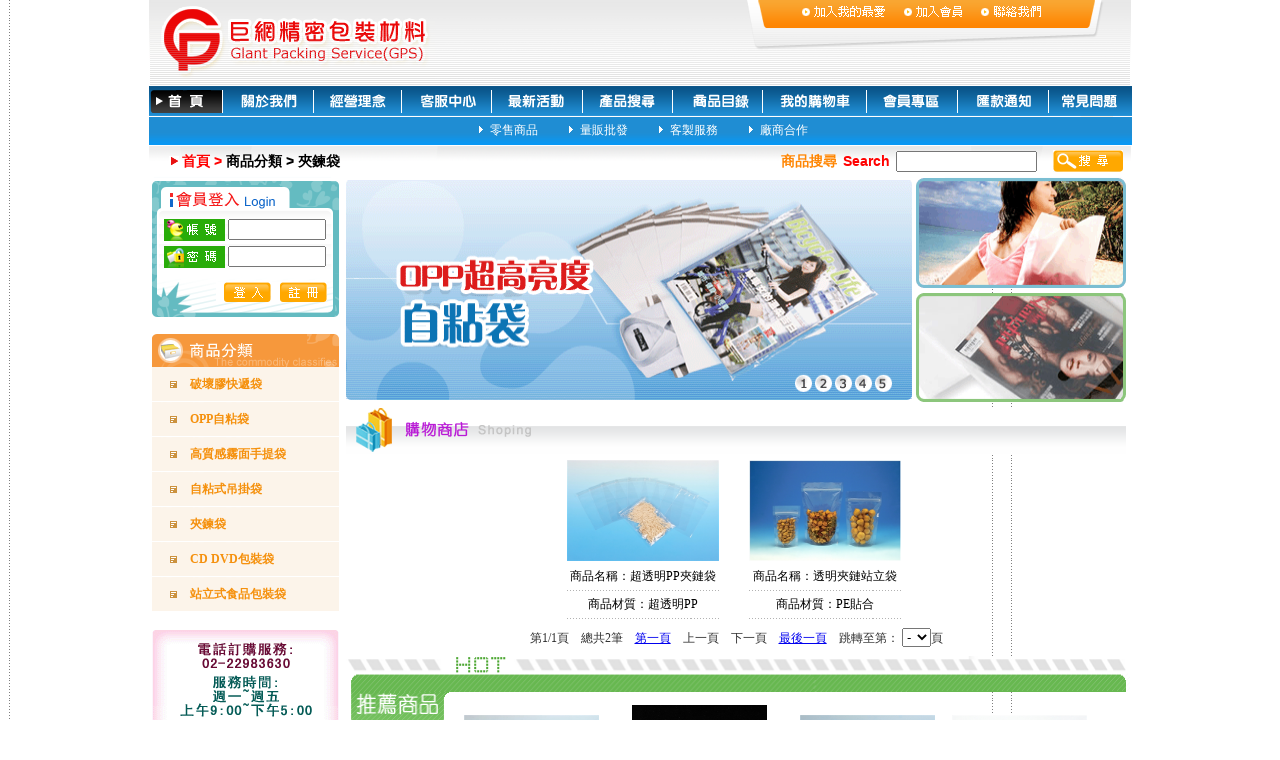

--- FILE ---
content_type: text/html; charset=utf-8
request_url: http://gpnet.com.tw/products_classification.aspx?Page=1&id=14
body_size: 44896
content:


<!DOCTYPE html PUBLIC "-//W3C//DTD XHTML 1.0 Transitional//EN" "http://www.w3.org/TR/xhtml1/DTD/xhtml1-transitional.dtd">

<html xmlns="http://www.w3.org/1999/xhtml" >
<head><title>
	巨網精密包裝材料商務交易平台 - 分類商品
</title><meta http-equiv="imagetoolbar" content="no" /><link href="admin/css/style_er.css" rel="stylesheet" type="text/css" />
    <script language="javascript" src="admin/flashobject.js" type="text/javascript"></script>
<style type="text/css">
<!--
body {
	margin-left: 0px;
	margin-top: 0px;
	margin-right: 0px;
	background-image: url(images/bg.gif);
}
-->
</style>

	<meta name="author" content="鈺鴻科技" />
	<meta name="description" content="巨網精密材料商務交易平台,塑膠袋,包裝袋,購物" />
	<meta name="generator" content="Visual Studio 2005, C# 2.0, ASP.NET 2.0" />
	<meta name="keywords" content="塑膠袋,包裝袋,包裝材料,快遞袋,夾鏈袋,購物袋,各式塑膠袋專業生產,巨網精密材料" />
	<link rel="Shortcut Icon" href="/favicon.ico" mce_href="/favicon.ico" type="image/x-icon" />
	<link rel="Icon" href="/favicon.ico" mce_href="/favicon.ico" type="image/x-icon" />
	<link rel="Bookmark" href="/favicon.ico" mce_href="/favicon.ico" type="image/x-icon"  />
	<meta content="BlendTrans(Duration=0.1)" http-equiv="Page-Enter" />
	<link href="admin/css/style_er.css" rel="stylesheet" type="text/css" />
</head>
<body oncontextmenu="return false">
    <form name="aspnetForm" method="post" action="products_classification.aspx?Page=1&amp;id=14" id="aspnetForm">
<div>
<input type="hidden" name="__EVENTTARGET" id="__EVENTTARGET" value="" />
<input type="hidden" name="__EVENTARGUMENT" id="__EVENTARGUMENT" value="" />
<input type="hidden" name="__LASTFOCUS" id="__LASTFOCUS" value="" />
<input type="hidden" name="__VIEWSTATE" id="__VIEWSTATE" value="/[base64]" />
</div>

<script type="text/javascript">
//<![CDATA[
var theForm = document.forms['aspnetForm'];
if (!theForm) {
    theForm = document.aspnetForm;
}
function __doPostBack(eventTarget, eventArgument) {
    if (!theForm.onsubmit || (theForm.onsubmit() != false)) {
        theForm.__EVENTTARGET.value = eventTarget;
        theForm.__EVENTARGUMENT.value = eventArgument;
        theForm.submit();
    }
}
//]]>
</script>


<div>

	<input type="hidden" name="__VIEWSTATEGENERATOR" id="__VIEWSTATEGENERATOR" value="F3374458" />
	<input type="hidden" name="__EVENTVALIDATION" id="__EVENTVALIDATION" value="/wEWCgKI9/OjAQLp8te0DAK9vIn8DAL98IjaBQKw7bDZCwLtuv+3DQLuuv+3DQLLzKa5DgKBjZA0AsSjjNcCMFZaLDeZoZ+R2Fd5EKulACpAtcY=" />
</div>
    <div>
        <table width="982" border="0" cellpadding="0" cellspacing="0" align="center">
            <tr valign="top">
                <td>
                <table width="100%" border="0" align="center" cellpadding="0" cellspacing="0">
  <tr>
    <td width="286" height="86" background="images/logo.gif">
    <div id="flashcontent" style="width: 286px; height: 86px"></div><script type="text/javascript"> 
       var fo = new FlashObject("logo.swf", "mymovie", "286", "86px", "7", "#FFFFFF"); 
       fo.addParam("quality", "high");  
        fo.addParam("wmode", "transparent");   
       fo.addParam("salign", "t");  
       fo.addParam("scale", "noscale");  
       fo.addParam("menu", "0");  
       fo.write("flashcontent");   
    </script>
    </td>
    <td  width="696" height="86"><img src="images/logo2.gif" width="696" height="86" border="0" usemap="#Map"></td>
  </tr>
   <tr>
                        <td colspan="2" style="height: 31px">
                        <table width="100%"  border="0" cellspacing="0" cellpadding="0">
      <tr>
        <td><a href="/" title="首頁"><img src="images/an1.gif" width="84" height="31" border="0"></a></td>
        <td><a href="About_us.aspx?title=關於我們" title="關於我們"><img src="images/an2.gif" width="90" height="31" border="0"></a></td>
        <td><a href="Management_idea.aspx" title="經營理念"><img src="images/an3.gif" width="88" height="31" border="0"></a></td>
        <td><a href="contacts.aspx" title="客服中心"><img src="images/an4.gif" width="89" height="31" border="0"></a></td>
        <td><a href="news.aspx" title="最新活動"><img src="images/an5.gif" width="91" height="31" border="0"></a></td>
        <td><a href="search.aspx" title="産品搜尋"><img src="images/an6.gif" width="93" height="31" border="0"></a></td>
        <td><a href="Inventory.aspx" title="商品目錄"><img src="images/an7.gif" width="95" height="31" border="0"></a></td>
        <td><a href="Shopping_vehicle.aspx" title="我的購物車"><img src="images/an8.gif" width="97" height="31" border="0"></a></td>
        <td><a href="member.aspx" title="會員專區"><img src="images/an9.gif" width="91" height="31" border="0"></a></td>
        <td><a href="javascript:;" title="匯款通知" onClick="window.open('Remittance.aspx','','width=650,height=495');"><img src="images/an10.gif" width="89" height="31" border="0"></a></td>
        <td><a href="Common_questionlist.aspx" title="常見問題"><img src="images/an11.gif" width="76" height="31" border="0"></a></td>
      </tr>
    </table>
                        </td>
                    </tr>
  <tr>
    <td height="29" colspan="2" align="center" background="images/menu.gif"><img src="images/menu-02.gif" width="18" height="28" align="absmiddle" /><a href="products_retailsales.aspx" title="零售商品" class="menu">零售商品</a>&nbsp;&nbsp;&nbsp;&nbsp;&nbsp;&nbsp;&nbsp;&nbsp;<img src="images/menu-02.gif" width="18" height="28" align="absmiddle" /><a href="products_wholesale.aspx" title="量販批發" class="menu">量販批發</a>&nbsp;&nbsp;&nbsp;&nbsp;&nbsp;&nbsp;&nbsp;&nbsp;<img src="images/menu-02.gif" width="18" height="28" align="absmiddle" /><a href="#" class="menu" title="客製服務" onclick="javascript:alert('近期推出，敬請期待！');">客製服務</a>&nbsp;&nbsp;&nbsp;&nbsp;&nbsp;&nbsp;&nbsp;&nbsp;<img src="images/menu-02.gif" width="18" height="28" align="absmiddle" /><a href="Cooperation.aspx" class="menu">廠商合作</a></td>
  </tr>
</table>
                </td>
            </tr>
            <tr valign="top">
                <td>
                
<script type="text/javascript" language="javascript">
function SelectSearch_true()
{
   var email =document.all["ctl00_ContentPlaceHolder1_tb_search"];
   if(email.value=="")
   {
     alert("查詢內容不能為空，請輸入！");
     email.focus();
     return false;
   }
   else
   {
      return true;
   }
}
</script>
<table width="982" border="0" align="center" cellpadding="0" cellspacing="0">
  <tr>
    <td align="left" valign="top"><table width="100%"  border="0" cellspacing="0" cellpadding="0">
      <tr>
        <td height="32" colspan="2" background="images/lefbg3.gif"><table width="100%"  border="0" cellspacing="0" cellpadding="0">
          <tr>
            <td width="3%" align="right"><img src="images/ss.gif" width="10" height="10"></td>
            <td width="47%">&nbsp;<span class="pp1">首頁 &gt; </span><span class="pp2">商品分類 &gt; 夾鍊袋</span></td>
            <td width="26%" align="right" style="height: 25px"><span class="sp">商品搜尋</span>&nbsp;&nbsp;<span class="sp2">Search</span>&nbsp;&nbsp;</td>
            <td width="16%" style="height: 25px">
            <input name="ctl00$ContentPlaceHolder1$tb_search" type="text" id="ctl00_ContentPlaceHolder1_tb_search" style="width:85%;" />
            </td>
            <td width="8%" style="height: 25px"><input type="image" name="ctl00$ContentPlaceHolder1$ImageButton1" id="ctl00_ContentPlaceHolder1_ImageButton1" src="Images/ns.gif" onclick="javascript:return SelectSearch_true();" style="height:22px;width:70px;border-width:0px;" /></td>
          </tr>
        </table></td>
      </tr>
      <tr>
        <td width="19%" align="left" valign="top">
            
<script language="javascript" type="text/javascript">
function checklogin_true()
{
   var email =document.getElementById("ctl00_ContentPlaceHolder1_MyWebLeft1_username");
   var pwd =document.getElementById("ctl00_ContentPlaceHolder1_MyWebLeft1_tb_pwd");
   if(email.value=="")
   {
     alert("用戶名不能為空，請輸入！");
     email.focus();//ctl00_ContentPlaceHolder1_MyWebLeft1_username
     return false;
   }
   else 
   {
      if (pwd.value==""){
      alert("密碼不能為空，請輸入！");
      pwd.focus();
      return false;
      }else{
      return true;
      }
   }
}
</script>
<table width="100%">
                <tr>
                    <td>
                      <table width="100%"  border="0" cellspacing="0" cellpadding="0">
              <tr>
                <td><img src="images/left_05.gif" width="187" height="33"></td>
              </tr>
              <tr>
                <td background="images/left_06.gif">
                
                <table width="95%"  border="0" align="center" cellpadding="0" cellspacing="0">
                  <tr>
                    <td height="5" colspan="4"></td>
                  </tr>
                  <tr>
                    <td>&nbsp;</td>
                    <td><img src="images/zh.gif" width="61" height="22"></td>
                    <td>&nbsp;</td>
                    <td><input name="ctl00$ContentPlaceHolder1$MyWebLeft1$username" type="text" id="ctl00_ContentPlaceHolder1_MyWebLeft1_username" style="width:85%;" />
                    </td>
                  </tr>
                  <tr>
                    <td colspan="4" height="5"></td>
                  </tr>
                  <tr>
                    <td width="4%">&nbsp;</td>
                    <td width="34%"><img src="images/md.gif" width="61" height="22"></td>
                    <td width="2%">&nbsp;</td>
                    <td width="60%"><input name="ctl00$ContentPlaceHolder1$MyWebLeft1$tb_pwd" type="password" id="ctl00_ContentPlaceHolder1_MyWebLeft1_tb_pwd" style="width:85%;" />
                    </td>
                  </tr>
                  <tr>
                    <td height="5" colspan="4"></td>
                  </tr>
                </table>
                
                </td>
              </tr>
              <tr>
                <td style="width:187px; height:44px; background-image: url(Images/left_07bg.gif);" align="right">
                    <input type="image" name="ctl00$ContentPlaceHolder1$MyWebLeft1$ImageButton3" id="ctl00_ContentPlaceHolder1_MyWebLeft1_ImageButton3" src="Images/nu2.gif" onclick="javascript:return checklogin_true();" style="border-width:0px;" />&nbsp;&nbsp;
                    <input type="image" name="ctl00$ContentPlaceHolder1$MyWebLeft1$ImageButton2" id="ctl00_ContentPlaceHolder1_MyWebLeft1_ImageButton2" src="Images/nu1.gif" style="border-width:0px;" />&nbsp;&nbsp;&nbsp;&nbsp;
                    
                </td>
              </tr>
            </table> 
                    </td>
                </tr>
                <tr>
                    <td height="9"></td>
                </tr>
                <tr>
                    <td>
                        
<table width="100%"  border="0" cellspacing="0" cellpadding="0">
              <tr>
                <td colspan="3"><img src="images/left_08.gif" width="187" height="33"></td>
              </tr>
    <tr>
        <td align="right" background="images/left_09.gif" colspan="3" height="35">
            
            <table width="100%"  border="0" cellspacing="0" cellpadding="0">
            <tr>
                <td width="13%" height="35" align="right" background="images/left_09.gif"><img src="images/l1.gif" width="7" height="7"></td>
                <td width="4%" background="images/left_09.gif">&nbsp;</td>
                <td width="83%" background="images/left_09.gif" class="fl1" align="left">&nbsp;&nbsp;<a href="products_classification.aspx?id=5" class="e">破壞膠快遞袋</a></td>
              </tr>
              </table>
            
            <table width="100%"  border="0" cellspacing="0" cellpadding="0">
            <tr>
                <td width="13%" height="35" align="right" background="images/left_09.gif"><img src="images/l1.gif" width="7" height="7"></td>
                <td width="4%" background="images/left_09.gif">&nbsp;</td>
                <td width="83%" background="images/left_09.gif" class="fl1" align="left">&nbsp;&nbsp;<a href="products_classification.aspx?id=7" class="e">OPP自粘袋</a></td>
              </tr>
              </table>
            
            <table width="100%"  border="0" cellspacing="0" cellpadding="0">
            <tr>
                <td width="13%" height="35" align="right" background="images/left_09.gif"><img src="images/l1.gif" width="7" height="7"></td>
                <td width="4%" background="images/left_09.gif">&nbsp;</td>
                <td width="83%" background="images/left_09.gif" class="fl1" align="left">&nbsp;&nbsp;<a href="products_classification.aspx?id=9" class="e">高質感霧面手提袋</a></td>
              </tr>
              </table>
            
            <table width="100%"  border="0" cellspacing="0" cellpadding="0">
            <tr>
                <td width="13%" height="35" align="right" background="images/left_09.gif"><img src="images/l1.gif" width="7" height="7"></td>
                <td width="4%" background="images/left_09.gif">&nbsp;</td>
                <td width="83%" background="images/left_09.gif" class="fl1" align="left">&nbsp;&nbsp;<a href="products_classification.aspx?id=10" class="e">自粘式吊掛袋</a></td>
              </tr>
              </table>
            
            <table width="100%"  border="0" cellspacing="0" cellpadding="0">
            <tr>
                <td width="13%" height="35" align="right" background="images/left_09.gif"><img src="images/l1.gif" width="7" height="7"></td>
                <td width="4%" background="images/left_09.gif">&nbsp;</td>
                <td width="83%" background="images/left_09.gif" class="fl1" align="left">&nbsp;&nbsp;<a href="products_classification.aspx?id=14" class="e">夾鍊袋</a></td>
              </tr>
              </table>
            
            <table width="100%"  border="0" cellspacing="0" cellpadding="0">
            <tr>
                <td width="13%" height="35" align="right" background="images/left_09.gif"><img src="images/l1.gif" width="7" height="7"></td>
                <td width="4%" background="images/left_09.gif">&nbsp;</td>
                <td width="83%" background="images/left_09.gif" class="fl1" align="left">&nbsp;&nbsp;<a href="products_classification.aspx?id=21" class="e">CD DVD包裝袋</a></td>
              </tr>
              </table>
            
            <table width="100%"  border="0" cellspacing="0" cellpadding="0">
            <tr>
                <td width="13%" height="35" align="right" background="images/left_09.gif"><img src="images/l1.gif" width="7" height="7"></td>
                <td width="4%" background="images/left_09.gif">&nbsp;</td>
                <td width="83%" background="images/left_09.gif" class="fl1" align="left">&nbsp;&nbsp;<a href="products_classification.aspx?id=22" class="e">站立式食品包裝袋</a></td>
              </tr>
              </table>
            
        </td>
    </tr>
            </table>

                    </td>
                </tr>
                <tr>
                    <td height="9"></td>
                </tr>
                <tr>
                    <td height="9">
                    <table width="100%"  border="0" cellspacing="0" cellpadding="0">
                    <tr>
                      <td><img src="images/jj.gif" width="187" height="317"></td>
                    </tr>
                    </table></td>
                </tr>
                <tr>
                    <td height="9"></td>
                </tr>
                <tr>
                    <td>
                        
<table width="100%"  border="0" cellspacing="0" cellpadding="0">
              <tr>
                <td width="87%" valign="top">
                    
                        <div id="ctl00_ContentPlaceHolder1_MyWebLeft1_SellingWell1_Repeater1_ctl00_Panel1" style="width:100%;">
	
                        <table width="100%"  border="0" cellspacing="0" cellpadding="0">
                        <tr>
                          <td width="41%" rowspan="2" valign="center"><img alt="透明OPP自粘袋" src="ReadImage.aspx?id=11" width="60" height="60"></td>
                          <td colspan="2">
                              <img id="ctl00_ContentPlaceHolder1_MyWebLeft1_SellingWell1_Repeater1_ctl00_Image1" src="images/no1.gif" style="height:19px;width:87px;border-width:0px;" /></td>
                        </tr>
                        <tr>
                          <td width="2%">&nbsp;</td>
                          <td width="57%" valign="top" ><span style="line-height:120%"><a href="Commodity_show.aspx?id=11">透明OPP自粘...</a><br>
                              商品材質:<br>OPP</span></td>
                        </tr>
                        </table>
                        <table width="100%"  border="0" cellspacing="0" cellpadding="0">
                        <tr>
                         <td height="17" background="images/left_bg.gif"></td>
                        </tr>
                        </table>
                        
</div>
                        
                    
                        <div id="ctl00_ContentPlaceHolder1_MyWebLeft1_SellingWell1_Repeater1_ctl01_Panel1" style="width:100%;">
	
                        <table width="100%"  border="0" cellspacing="0" cellpadding="0">
                        <tr>
                          <td width="41%" rowspan="2" valign="center"><img alt="白色快遞袋" src="ReadImage.aspx?id=10" width="60" height="60"></td>
                          <td colspan="2"><img id="ctl00_ContentPlaceHolder1_MyWebLeft1_SellingWell1_Repeater1_ctl01_Image1" src="images/no2.gif" style="height:19px;width:87px;border-width:0px;" /></td>
                        </tr>
                        <tr>
                          <td width="2%">&nbsp;</td>
                          <td width="57%" valign="top" ><span style="line-height:120%"><a href="Commodity_show.aspx?id=10">白色快遞袋</a><br>
                              商品材質:<br>DHL材質</span></td>
                        </tr>
                        </table>
                        <table width="100%"  border="0" cellspacing="0" cellpadding="0">
                        <tr>
                         <td height="17" background="images/left_bg.gif"></td>
                        </tr>
                        </table>
                        
</div>
                        
                    
                        <div id="ctl00_ContentPlaceHolder1_MyWebLeft1_SellingWell1_Repeater1_ctl02_Panel1" style="width:100%;">
	
                        <table width="100%"  border="0" cellspacing="0" cellpadding="0">
                        <tr>
                          <td width="41%" rowspan="2" valign="center"><img alt="天藍色快遞袋" src="ReadImage.aspx?id=15" width="60" height="60"></td>
                          <td colspan="2">
                              <img id="ctl00_ContentPlaceHolder1_MyWebLeft1_SellingWell1_Repeater1_ctl02_Image1" src="images/no3.gif" style="height:19px;width:87px;border-width:0px;" /></td>
                        </tr>
                        <tr>
                          <td width="2%">&nbsp;</td>
                          <td width="57%" valign="top" ><span style="line-height:120%"><a href="Commodity_show.aspx?id=15">天藍色快遞袋...</a><br>
                              商品材質:<br>DHL</span></td>
                        </tr>
                        </table>
                        <table width="100%"  border="0" cellspacing="0" cellpadding="0">
                        <tr>
                         <td height="17" background="images/left_bg.gif"></td>
                        </tr>
                        </table>
                        
</div>
                        
                    
                        
                        <div id="ctl00_ContentPlaceHolder1_MyWebLeft1_SellingWell1_Repeater1_ctl03_Panel2" style="width:100%;">
	
                        <table width="100%"  border="0" cellspacing="0" cellpadding="0">
                        <tr>
                          <td width="17%" valign="middle" bgcolor="#FBE9EE"><img id="ctl00_ContentPlaceHolder1_MyWebLeft1_SellingWell1_Repeater1_ctl03_Image2" src="images/no4.gif" style="height:33px;width:23px;border-width:0px;" /></td>
                          <td width="83%" valign="middle" bgcolor="#FBE9EE"><a href="Commodity_show.aspx?id=14">超透明OPP自黏吊掛袋（吊卡袋 吊牌袋）</a></td>
                        </tr>
                        </table>
                        
</div>
                    
                        
                        <div id="ctl00_ContentPlaceHolder1_MyWebLeft1_SellingWell1_Repeater1_ctl04_Panel2" style="width:100%;">
	
                        <table width="100%"  border="0" cellspacing="0" cellpadding="0">
                        <tr>
                          <td width="17%" valign="middle"><img id="ctl00_ContentPlaceHolder1_MyWebLeft1_SellingWell1_Repeater1_ctl04_Image2" src="images/no5.gif" style="height:33px;width:23px;border-width:0px;" /></td>
                          <td width="83%" valign="middle"><a href="Commodity_show.aspx?id=18">CD DVD（單片裸片裝）包裝袋</a></td>
                        </tr>
                        </table>
                        
</div>
                    
                        
                        <div id="ctl00_ContentPlaceHolder1_MyWebLeft1_SellingWell1_Repeater1_ctl05_Panel2" style="width:100%;">
	
                        <table width="100%"  border="0" cellspacing="0" cellpadding="0">
                        <tr>
                          <td width="17%" valign="middle" bgcolor="#FBE9EE"><img id="ctl00_ContentPlaceHolder1_MyWebLeft1_SellingWell1_Repeater1_ctl05_Image2" src="images/no6.gif" style="height:33px;width:23px;border-width:0px;" /></td>
                          <td width="83%" valign="middle" bgcolor="#FBE9EE"><a href="Commodity_show.aspx?id=20">站立式食品保鮮包裝袋</a></td>
                        </tr>
                        </table>
                        
</div>
                    
                        
                        <div id="ctl00_ContentPlaceHolder1_MyWebLeft1_SellingWell1_Repeater1_ctl06_Panel2" style="width:100%;">
	
                        <table width="100%"  border="0" cellspacing="0" cellpadding="0">
                        <tr>
                          <td width="17%" valign="middle"><img id="ctl00_ContentPlaceHolder1_MyWebLeft1_SellingWell1_Repeater1_ctl06_Image2" src="images/no7.gif" style="height:33px;width:23px;border-width:0px;" /></td>
                          <td width="83%" valign="middle"><a href="Commodity_show.aspx?id=27">粉紅色破壞袋</a></td>
                        </tr>
                        </table>
                        
</div>
                    
                        
                        <div id="ctl00_ContentPlaceHolder1_MyWebLeft1_SellingWell1_Repeater1_ctl07_Panel2" style="width:100%;">
	
                        <table width="100%"  border="0" cellspacing="0" cellpadding="0">
                        <tr>
                          <td width="17%" valign="middle" bgcolor="#FBE9EE"><img id="ctl00_ContentPlaceHolder1_MyWebLeft1_SellingWell1_Repeater1_ctl07_Image2" src="images/no8.gif" style="height:33px;width:23px;border-width:0px;" /></td>
                          <td width="83%" valign="middle" bgcolor="#FBE9EE"><a href="Commodity_show.aspx?id=32">透明夾鏈站立袋</a></td>
                        </tr>
                        </table>
                        
</div>
                    
                        
                        <div id="ctl00_ContentPlaceHolder1_MyWebLeft1_SellingWell1_Repeater1_ctl08_Panel2" style="width:100%;">
	
                        <table width="100%"  border="0" cellspacing="0" cellpadding="0">
                        <tr>
                          <td width="17%" valign="middle"><img id="ctl00_ContentPlaceHolder1_MyWebLeft1_SellingWell1_Repeater1_ctl08_Image2" src="images/no9.gif" style="height:33px;width:23px;border-width:0px;" /></td>
                          <td width="83%" valign="middle"><a href="Commodity_show.aspx?id=30">超透明PP夾鏈袋</a></td>
                        </tr>
                        </table>
                        
</div>
                    
                        
                        <div id="ctl00_ContentPlaceHolder1_MyWebLeft1_SellingWell1_Repeater1_ctl09_Panel2" style="width:100%;">
	
                        <table width="100%"  border="0" cellspacing="0" cellpadding="0">
                        <tr>
                          <td width="17%" valign="middle" bgcolor="#FBE9EE"><img id="ctl00_ContentPlaceHolder1_MyWebLeft1_SellingWell1_Repeater1_ctl09_Image2" src="images/no10.gif" style="height:33px;width:23px;border-width:0px;" /></td>
                          <td width="83%" valign="middle" bgcolor="#FBE9EE"><a href="Commodity_show.aspx?id=22">可站立式透明食品包裝折角袋</a></td>
                        </tr>
                        </table>
                        
</div>
                    
                <table width="100%"  border="0" cellspacing="0" cellpadding="0">
                  <tr>
                    <td colspan="2"></td>
                  </tr>
                </table></td>
                <td width="13%" align="right" valign="top"><table width="100%"  border="0" cellspacing="0" cellpadding="0">
                    <tr>
                      <td align="right"><img src="images/ph.gif" width="25" height="227"></td>
                    </tr>
                    <tr>
                      <td height="203" background="images/ph_bg.gif"><p>&nbsp;</p>
                          </td>
                    </tr>
                    <tr>
                      <td><img src="images/ph_foot.gif" width="25" height="8"></td>
                    </tr>
                </table></td>
              </tr>
            </table>
                        
                    </td>
                </tr>
</table>
</td>
        <td width="81%" valign="top"><table width="100%"  border="0" cellspacing="0" cellpadding="0">
            <tr>
              <td width="1%">&nbsp;</td>
              <td width="99%" valign="top"><table width="100%"  border="0" cellspacing="0" cellpadding="0">
                <tr>
                  <td>
                      
<table width="100%"  border="0" cellspacing="0" cellpadding="0">
              <tr>
                <td width="71%"><img src="images/banner1.gif" width="566" height="220" border="0" /></td>
                <td width="1%">&nbsp;</td>
                <td width="28%" align="left" valign="top"><table width="100%"  border="0" cellspacing="0" cellpadding="0">
                  <tr>
                    <td><img src="images/banner2.gif" width="210" height="110" border="0" /></td>
                  </tr>
                  <tr>
                    <td height="5"></td>
                  </tr>
                  <tr>
                    <td><img src="images/banner3.gif" width="210" height="110" border="0" /></td>
                  </tr>
                </table></td>
              </tr>
</table>

                  </td>
                </tr>
                <tr>
                  <td height="5"></td>
                </tr>
                <tr>
                  <td><table width="780"  border="0" cellspacing="0" cellpadding="0">
                    <tr>
                      <td><img src="images/shoping.gif" width="780" height="46" alt=""></td>
                    </tr>
                    <tr>
                      <td><table width="100%"  border="0" cellspacing="0" cellpadding="0">
                        <tr>
                          <td align="center">
                          <table id="ctl00_ContentPlaceHolder1_DataList1" cellspacing="0" border="0" style="border-collapse:collapse;">
	<tr>
		<td>
                          <table width="98%"  border="0" align="center" cellpadding="0" cellspacing="0">
                            <tr>
                              <td colspan="5" height="5"></td>
                            </tr>
                            <tr>
                              <td width="15">&nbsp;</td>
                              <td>
                              <table width="100%"  border="0" cellspacing="0" cellpadding="0">
                                  <tr>
                                    <td align="center" valign="middle"><a href="Commodity_show.aspx?id=30"><img alt="商品圖片" src="ReadImage.aspx?id=30" width="152" height="101"  class="myimg"></a></td>
                                  </tr>
                                  <tr>
                                    <td align="center" height="5"></td>
                                  </tr>
                                  <tr>
                                    <td align="center">商品名稱：超透明PP夾鏈袋</td>
                                  </tr>
                                  <tr>
                                    <td height="8" background="images/line.gif"></td>
                                  </tr>
                                  <tr>
                                    <td align="center">商品材質：超透明PP</td>
                                  </tr>
                                  <tr>
                                    <td height="8" background="images/line.gif"></td>
                                  </tr>
                                  
                              </table>
                              </td>
                              <td width="13">&nbsp;</td>
                            </tr>
                            <tr>
                              <td colspan="5" height="5"></td>
                            </tr>
                          </table>
                          </td><td>
                          <table width="98%"  border="0" align="center" cellpadding="0" cellspacing="0">
                            <tr>
                              <td colspan="5" height="5"></td>
                            </tr>
                            <tr>
                              <td width="15">&nbsp;</td>
                              <td>
                              <table width="100%"  border="0" cellspacing="0" cellpadding="0">
                                  <tr>
                                    <td align="center" valign="middle"><a href="Commodity_show.aspx?id=32"><img alt="商品圖片" src="ReadImage.aspx?id=32" width="152" height="101"  class="myimg"></a></td>
                                  </tr>
                                  <tr>
                                    <td align="center" height="5"></td>
                                  </tr>
                                  <tr>
                                    <td align="center">商品名稱：透明夾鏈站立袋</td>
                                  </tr>
                                  <tr>
                                    <td height="8" background="images/line.gif"></td>
                                  </tr>
                                  <tr>
                                    <td align="center">商品材質：PE貼合</td>
                                  </tr>
                                  <tr>
                                    <td height="8" background="images/line.gif"></td>
                                  </tr>
                                  
                              </table>
                              </td>
                              <td width="13">&nbsp;</td>
                            </tr>
                            <tr>
                              <td colspan="5" height="5"></td>
                            </tr>
                          </table>
                          </td><td></td><td></td>
	</tr>
</table>
                          </td>
                        </tr>
                        <tr>
                          <td align="center">
                              
                          </td>
                        </tr>
                        <tr>
                          <td align="center"></td>
                        </tr>
                        <tr>
                          <td align="center"> <span class="he">
                          第<span class="text03"><span id="ctl00_ContentPlaceHolder1_lblCurrentPage">1/1</span></span>頁
                      &nbsp;&nbsp;
                      總共<span class="text03"><span id="ctl00_ContentPlaceHolder1_count" class="text12">2</span></span>筆
                      &nbsp;&nbsp;
                      <a id="ctl00_ContentPlaceHolder1_lnkfirst" href="/products_classification.aspx?Page=1&amp;id=14">第一頁</a>
                      &nbsp;&nbsp;
                      <a id="ctl00_ContentPlaceHolder1_lnkPrev" class="text12">上一頁</a>
                      &nbsp;&nbsp;
                      <a id="ctl00_ContentPlaceHolder1_lnkNext" class="text12">下一頁</a>
                      &nbsp;&nbsp;
                      <a id="ctl00_ContentPlaceHolder1_lnklast" href="/products_classification.aspx?Page=1&amp;id=14">最後一頁</a>
                      &nbsp;&nbsp;
                       跳轉至第：
                        <select name="ctl00$ContentPlaceHolder1$DDL1" onchange="javascript:setTimeout('__doPostBack(\'ctl00$ContentPlaceHolder1$DDL1\',\'\')', 0)" id="ctl00_ContentPlaceHolder1_DDL1">
	<option value=" - "> - </option>
	<option value="1">1</option>

</select>頁
                          </td>
                        </tr>
                      </table></td>
                    </tr>
                  </table></td>
                </tr>
                <tr>
                  <td height="8"></td>
                </tr>
                <tr>
                  <td>
                      
<table width="100%"  border="0" cellspacing="0" cellpadding="0">
                      <tr>
                        <td colspan="2"><img src="images/pro_a14.gif" width="784" height="36"></td>
                      </tr>
                      <tr>
                        <td width="13%" valign="top"><img src="images/pro_a15.gif" width="103" height="194"></td>
                        <td width="87%" valign="top">
                        <table width="98%"  border="0" cellspacing="0" cellpadding="0">
                          <tr>
                            <td height="10"></td>
                          </tr>
                          <tr>
                            <td align="center">
                            <table id="ctl00_ContentPlaceHolder1_Recommendation1_DataList1" cellspacing="0" border="0" style="border-collapse:collapse;">
	<tr>
		<td>
                            <table width="98%"  border="0" cellspacing="0" cellpadding="0">
                              <tr>
                                <td height="2" colspan="4"></td>
                              </tr>
                              <tr>
                                <td width="2"></td>
                                <td  width="21%" rowspan="2" align="center"><table width="24%"  border="0" cellspacing="0" cellpadding="0">
                                    <tr>
                                      <td align="center"><a href="Commodity_show.aspx?id=10"><img alt="白色快遞袋" src="ReadImage.aspx?id=10" width="135" height="135" class="myimg"></a></td>
                                    </tr>
                                    <tr>
                                      <td align="center" height="7"></td>
                                    </tr>
                                    <tr>
                                      <td align="center"><span class="pro_09">白色快遞袋</span> <br>
                                          </td>
                                    </tr>
                                </table></td>
                                 <td width="2"></td>
                                <td width="2%" height="143" align="center"><img src="images/pro_a18.gif" width="11" height="143"></td>
                              </tr>
                            </table>
                            
                            </td><td>
                            <table width="98%"  border="0" cellspacing="0" cellpadding="0">
                              <tr>
                                <td height="2" colspan="4"></td>
                              </tr>
                              <tr>
                                <td width="2"></td>
                                <td  width="21%" rowspan="2" align="center"><table width="24%"  border="0" cellspacing="0" cellpadding="0">
                                    <tr>
                                      <td align="center"><a href="Commodity_show.aspx?id=18"><img alt="CD DVD（單片裸片裝）包裝袋" src="ReadImage.aspx?id=18" width="135" height="135" class="myimg"></a></td>
                                    </tr>
                                    <tr>
                                      <td align="center" height="7"></td>
                                    </tr>
                                    <tr>
                                      <td align="center"><span class="pro_09">CD DVD（單片裸片裝）包裝袋</span> <br>
                                          </td>
                                    </tr>
                                </table></td>
                                 <td width="2"></td>
                                <td width="2%" height="143" align="center"><img src="images/pro_a18.gif" width="11" height="143"></td>
                              </tr>
                            </table>
                            
                            </td><td>
                            <table width="98%"  border="0" cellspacing="0" cellpadding="0">
                              <tr>
                                <td height="2" colspan="4"></td>
                              </tr>
                              <tr>
                                <td width="2"></td>
                                <td  width="21%" rowspan="2" align="center"><table width="24%"  border="0" cellspacing="0" cellpadding="0">
                                    <tr>
                                      <td align="center"><a href="Commodity_show.aspx?id=19"><img alt="CD DVD封套包裝袋" src="ReadImage.aspx?id=19" width="135" height="135" class="myimg"></a></td>
                                    </tr>
                                    <tr>
                                      <td align="center" height="7"></td>
                                    </tr>
                                    <tr>
                                      <td align="center"><span class="pro_09">CD DVD封套包裝袋</span> <br>
                                          </td>
                                    </tr>
                                </table></td>
                                 <td width="2"></td>
                                <td width="2%" height="143" align="center"><img src="images/pro_a18.gif" width="11" height="143"></td>
                              </tr>
                            </table>
                            
                            </td><td>
                            <table width="98%"  border="0" cellspacing="0" cellpadding="0">
                              <tr>
                                <td height="2" colspan="4"></td>
                              </tr>
                              <tr>
                                <td width="2"></td>
                                <td  width="21%" rowspan="2" align="center"><table width="24%"  border="0" cellspacing="0" cellpadding="0">
                                    <tr>
                                      <td align="center"><a href="Commodity_show.aspx?id=20"><img alt="站立式食品保鮮包裝袋" src="ReadImage.aspx?id=20" width="135" height="135" class="myimg"></a></td>
                                    </tr>
                                    <tr>
                                      <td align="center" height="7"></td>
                                    </tr>
                                    <tr>
                                      <td align="center"><span class="pro_09">站立式食品保鮮包裝袋</span> <br>
                                          </td>
                                    </tr>
                                </table></td>
                                 <td width="2"></td>
                                <td width="2%" height="143" align="center"><img src="images/pro_a18.gif" width="11" height="143"></td>
                              </tr>
                            </table>
                            
                            </td>
	</tr>
</table>
                            </td>
                          </tr>
                        </table>
                        </td>
                      </tr>
                      <tr>
                        <td colspan="3"><img src="images/pro_a16.gif" width="784" height="17"></td>
                      </tr>
                  </table>
                  </td>
                </tr>
              </table></td>
            </tr>
        </table></td>
      </tr>
    </table></td>
  </tr>
</table>

                </td>
            </tr>
            <tr valign="top">
                <td>
                <table width="982" border="0" align="center" cellpadding="0" cellspacing="0">
  <tr>
    <td height="10" colspan="2"></td>
  </tr>
  <tr>
    <td height="4" colspan="2" bgcolor="#0E60A5"></td>
  </tr>
  <tr>
    <td width="16"><img src="images/foot_logo.gif" width="162" height="128"></td>
    <td width="966" background="images/foot_bg.gif"><table width="100%"  border="0" cellspacing="0" cellpadding="0">
      <tr>
        <td><table width="100%"  border="0" cellspacing="0" cellpadding="0">
          <tr>
            <td><table width="100%"  border="0" cellspacing="0" cellpadding="0">
              <tr>
                <td>Copyright(C)2006 巨網精密包裝材料商務交易平台 All Rights Reserved<br/>
      台北總公司　　台北縣新莊市五權2路26號1樓<br/>
      TEL：02-22983630　　FAX：02-22996255<br/>
      服務時間：週一～週五(上午9:00～下午5:00)<br/>
      EMAIL：<a href="mailto:gpnet@gpnet.com.tw">gpnet@gpnet.com.tw</a><br/>
      本網站由 <a href="http://www.youhome.com.tw" target="_blank" class="ph">鈺鴻科技股份有限公司</a> 建置維護</td>
              </tr>
            </table></td>
          </tr>
        </table></td>
        <td><img src="images/verd.gif" width="101" height="79"></td>
        <td><img src="images/cord.gif" width="104" height="79"></td>
        <td><img src="images/visa.gif" width="104" height="80"></td>
      </tr>
    </table></td>
  </tr>
</table>
                </td>
            </tr>
        </table>
        <map id="Map">
  <area alt="加入我的最愛" shape="rect" coords="366,3,453,23" href="#" onclick="window.external.addFavorite('http://gpnet.com.tw','巨網精密包裝材料商務交易平台')" />
  <area alt="註冊會員" shape="rect" coords="465,3,530,23" href="member_reg.aspx" />
  <area alt="聯絡我們" shape="rect" coords="541,2,609,23" href="contacts.aspx" />
</map>
<div style="display:none"><a href="http://web.youhome.com.tw/" title="網網相連">網網相連</a></div>
    </div>
    </form>
</body>
</html>


--- FILE ---
content_type: text/css
request_url: http://gpnet.com.tw/admin/css/style_er.css
body_size: 6039
content:
td {
	font-family: PMingLiU;
	font-size: 12px;
	line-height: 20px;
	color: #000000;
}
.fl1 {
	font-family: PMingLiU;
	font-size: 12px;
	line-height: 20px;
	font-weight: bold;
	color: #F5910E;
}
.fl2 {
	font-family: PMingLiU;
	font-size: 12px;
	line-height: 20px;
	font-weight: bold;
	color: #FF7200;
}
.jg {
	font-family: PMingLiU;
	font-size: 12px;
	color: #0073A9;
}
A.ph {
	color: #FF6F05;
	font-size: 12px;
	line-height: 20px;
	font-family: PMingLiU;
	text-decoration: underline;
}
A.ph a:link {
	color: #FF6F05;
	font-size: 12px;
	line-height: 20px;
	font-family: PMingLiU;
}
A.ph:visited {
	color: #FF6F05;
	font-size: 12px;
	line-height: 20px;
	font-family: PMingLiU;
}
A.ph:hover {
	color: #3287A3;
	font-size: 12px;
	line-height: 20px;
	font-family: PMingLiU;
}
A.ph:active {
	color: #FF6F05;
	font-size: 12px;
	line-height: 20px;
	font-family: PMingLiU;
}
.pp1 {
	font-family: Arial, Helvetica, sans-serif;
	font-size: 14px;
	line-height: 20px;
	font-weight: bold;
	color: #FF0000;
}
.pp2 {
	font-family: Arial, Helvetica, sans-serif;
	font-size: 14px;
	line-height: 20px;
	font-weight: bold;
	color: #000000;
}
.sp {
	font-family: Arial, Helvetica, sans-serif;
	font-size: 14px;
	line-height: 20px;
	font-weight: bold;
	color: #FF8603;
}
.sp2 {
	font-family: Arial, Helvetica, sans-serif;
	font-size: 14px;
	line-height: 20px;
	font-weight: bold;
	color: #FF0000;
}
.wl {
	font-family: Arial, Helvetica, sans-serif;
	font-size: 12px;
	line-height: 20px;
	font-weight: bold;
	color: #333333;
}
.wl2 {
	font-family: Arial, Helvetica, sans-serif;
	font-size: 12px;
	line-height: 20px;
	font-weight: bold;
	color: #0073A9;
}
.wl3 {
	font-family: Arial, Helvetica, sans-serif;
	font-size: 12px;
	line-height: 20px;
	font-weight: bold;
	color: #AA0004;
}
.wl4 {
	font-family: Arial, Helvetica, sans-serif;
	font-size: 12px;
	line-height: 20px;
	font-weight: bold;
	color: #800080;
}
.pro_09 {
	font-family: PMingLiU;
	font-size: 12px;
	color: #2C9624;
}
.pro_10 {
	font-family: PMingLiU;
	font-size: 12px;
	color: #E43F63;
}.xxa {
	font-size: 12px;
	line-height: 20px;
	color: #FF0000;
}
.he {
	font-size: 12px;
	line-height: 20px;
	color: #333333;
}
A.ps {
	color: #E43F63;
	font-size: 12px;
	line-height: 20px;
	font-family: PMingLiU;
	text-decoration: underline;
}
A.ps a:link {
	color: #E43F63;
	font-size: 12px;
	line-height: 20px;
	font-family: PMingLiU;
}
A.ps:visited {
	color: #E43F63;
	font-size: 12px;
	line-height: 20px;
	font-family: PMingLiU;
}
A.ps:hover {
	color: #333333;
	font-size: 12px;
	line-height: 20px;
	font-family: PMingLiU;
}
A.ps:active {
	color: #E43F63;
	font-size: 12px;
	line-height: 20px;
	font-family: PMingLiU;
}
A.qa {
	color: #000000;
	font-size: 12px;
	line-height: 20px;
	font-family: PMingLiU;
	text-decoration: none;
}
A.qa a:link {
	color: #000000;
	font-size: 12px;
	line-height: 20px;
	font-family: PMingLiU;
}
A.qa:visited {
	color: #000000;
	font-size: 12px;
	line-height: 20px;
	font-family: PMingLiU;
}
A.qa:hover {
	color: #333333;
	font-size: 12px;
	line-height: 20px;
	font-family: PMingLiU;
}
A.qa:active {
	color: #000000;
	font-size: 12px;
	line-height: 20px;
	font-family: PMingLiU;
}
.kuan01 {
	background-color: #FF0000;
	border: 1px solid #000000;
	font-size: 12px;
	color: #FFFFFF;
}
.kuan02 {
	background-color: #969696;
	border: 1px solid #000000;
	font-size: 12px;
	color: #FFFFFF;
}
.zizi {
	font-size: 12px;
	color: #FFFFFF;
}
A.e {
	color: #F5910E;
	font-size: 12px;
	line-height: 20px;
	font-family: PMingLiU;
	text-decoration: none;
	font-weight: bold;
}
A.e a:link {
	color: #F5910E;
	font-size: 12px;
	line-height: 20px;
	font-family: PMingLiU;
	font-weight: bold;
}
A.e:visited {
	color: #F5910E;
	font-size: 12px;
	line-height: 20px;
	font-family: PMingLiU;
	font-weight: bold;
}
A.e:hover {
	color: #000000;
	font-size: 12px;
	line-height: 20px;
	font-family: PMingLiU;
	font-weight: bold;
}
A.e:active {
	color: #F5910E;
	font-size: 12px;
	line-height: 20px;
	font-family: PMingLiU;
	font-weight: bold;
}

.btn3_mouseout {
BORDER-RIGHT: #2C59AA 1px solid; PADDING-RIGHT: 2px; BORDER-TOP: #2C59AA 1px solid; PADDING-LEFT: 2px; FONT-SIZE: 12px; FILTER: progid:DXImageTransform.Microsoft.Gradient(GradientType=0, StartColorStr=#ffffff, EndColorStr=#C3DAF5); BORDER-LEFT: #2C59AA 1px solid; CURSOR: hand; COLOR: black; PADDING-TOP: 2px; BORDER-BOTTOM: #2C59AA 1px solid
}

.myimg
{
  border-top-style: none;
  border-right-style: none;
  border-left-style: none;
  border-bottom-style: none;	
}

.mycursor
{
	cursor:pointer;
}

.mytxt
{
	BORDER-RIGHT: #b6b6b6 1px solid;
	BORDER-TOP: #b6b6b6 1px solid; 
	HEIGHT: 20px; FONT-WEIGHT: normal; 
	FONT-SIZE: 9pt; 
	BORDER-LEFT: #b6b6b6 1px solid; 
	BORDER-BOTTOM: #b6b6b6 1px solid; 
	FONT-STYLE: normal; 
	FONT-VARIANT: normal
}

.help{
color:#0073A9;
}
.help_02{
color:#FF0000;
}
.help_03{
color:#800080;
line-height: 30px;
}
.help_04{
color:#9D9D9D;
line-height: 30px;
}
.menu{
	font-size: 12px;
	color: #FFFFFF;
	text-decoration: none;
}
a.menu:link {
	color: #FFFFFF;
	text-decoration: none;
}
a.menu:visited {
	color: #FFFFFF;
	text-decoration: none;
}
a.menu:hover {
	color: #FFF000;
	text-decoration: underline;
}
a.menu:active {
	color: #FFFFFF;
	text-decoration: none;
}

.cjwt{
	font-size: 12px;
	color: #0061B2;
	text-decoration: none;
	font-weight: bold;
}

.cjwt{
	font-size: 12px;
	color: #0061B2;
	text-decoration: none;
	font-weight: bold;
}
a.cjwt:link {
	color: #0061B2;
	text-decoration: none;
	font-weight: bold;
}
a.cjwt:visited {
	color: #0061B2;
	text-decoration: none;
	font-weight: bold;
}
a.cjwt:hover {
	color: #FF6600;
	text-decoration: underline;
	font-weight: bold;
}
a.cjwt:active {
	color: #0061B2;
	text-decoration: none;
	font-weight: bold;
}